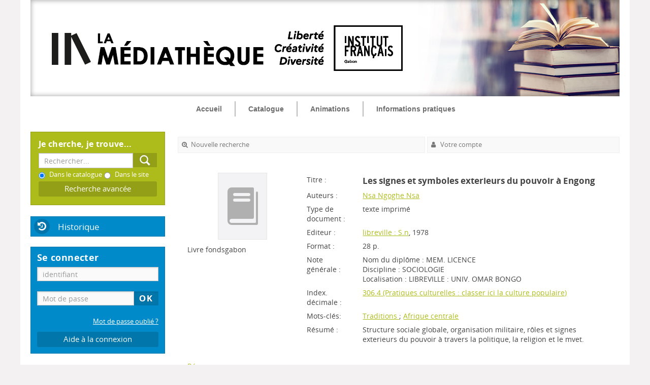

--- FILE ---
content_type: text/html; charset=utf-8
request_url: https://catalogue.institutfrancais-gabon.com/index.php?lvl=notice_display&id=50837
body_size: 10099
content:
<!DOCTYPE html>
<html lang="fr">
<head>
    
			<meta charset="utf-8">
			<meta name="author" content="Institut fran&ccedil;ais du Gabon">
					
			<meta name="keywords" content="m&eacute;diath&egrave;que, biblioth&egrave;que, institut, fran&ccedil;ais, gabon, catalogue, livre, num&eacute;rique, p&eacute;riodique">
			<meta name="description" content="Catalogue de la M&eacute;diath&egrave;que de l'Institut fran&ccedil;ais du Gabon"><meta name="robots" content="all">
			<!--IE et son enfer de compatibilit?-->
			<meta http-equiv="X-UA-Compatible" content="IE=Edge">
			<meta name="viewport" content="width=device-width, initial-scale=1, maximum-scale=1">
	
	
	<!-- Inclusion JQuery pour uikit --><!--[if (!IE)|(gt IE 8)]><!-->
				<script type="text/javascript" src="./styles/common/toolkits/jquery/versions/jquery-2.2.4.min.js"></script>
				<!--<![endif]-->
				
				<!--[if lte IE 8]>
				  <script type='text/javascript' src='./styles/common/toolkits/jquery/components/jquery-1.9.1.min.js'></script>
				<![endif]--><script type="text/javascript" src="./styles/common/toolkits/jquery/components/jquery.bxsliderv4.min.js"></script><script type="text/javascript" src="./styles/common/toolkits/uikit/js/uikit.min.js"></script><link rel="stylesheet" type="text/css" href="./styles/common/toolkits/uikit/css/uikit.min.css?1606294612"><script type="text/javascript" src="./styles/common/toolkits/uikit/js/components/init-responsive.min.js"></script><link rel="stylesheet" type="text/css" href="./styles/common/toolkits/uikit/css/components/init-responsive.min.css?1606294612"><script type="text/javascript" src="./styles/common/toolkits/uikit/js/components/remplace-facette-see-more.min.js"></script><script type="text/javascript" src="./styles/common/toolkits/uikit/js/components/set-grid-intro.min.js"></script><script type="text/javascript" src="./styles/common/toolkits/uikit/js/components/set-grid-main-uncolored.min.js"></script><link rel="stylesheet" type="text/css" href="./styles/common/toolkits/uikit/css/components/set-grid-main-uncolored.min.css?1606294612"><script type="text/javascript" src="./styles/common/toolkits/uikit/js/components/touch-search-box-tgle.min.js"></script>
<link rel="stylesheet" type="text/css" href="./styles/common/common.css?1618410354">
<link rel="stylesheet" type="text/css" href="./styles/common/contrib.css?1629375044">
<link rel="stylesheet" type="text/css" href="./styles/common/dGrowl.css?1598534012">
<link rel="stylesheet" type="text/css" href="./styles/common/font-awesome.css?1478593624">
<link rel="stylesheet" type="text/css" href="./styles/common/open-sans.css?1479312986">
<link rel="stylesheet" type="text/css" href="./styles/common/pagination.css?1532013718">
<link rel="stylesheet" type="text/css" href="./styles/common/record_display.css?1540561362">
<link rel="stylesheet" type="text/css" href="./styles/zen_one/1-grid.css?1526368616">
<link rel="stylesheet" type="text/css" href="./styles/zen_one/2-base.css?1553005730">
<link rel="stylesheet" type="text/css" href="./styles/zen_one/affiliate-search.css?1587991328">
<link rel="stylesheet" type="text/css" href="./styles/zen_one/base.css?1553005730">
<link rel="stylesheet" type="text/css" href="./styles/zen_one/cart.css?1532420014">
<link rel="stylesheet" type="text/css" href="./styles/zen_one/cms-move-active.css?1527514608">
<link rel="stylesheet" type="text/css" href="./styles/zen_one/fontAcontent.css?1475151930">
<link rel="stylesheet" type="text/css" href="./styles/zen_one/form.css?1526368616">
<link rel="stylesheet" type="text/css" href="./styles/zen_one/pmb-tundra.css?1526368616">
<link rel="stylesheet" type="text/css" href="./styles/zen_one/rmc_zen_adjust.css?1526368616">
<link rel="stylesheet" type="text/css" href="./styles/zen_one/zen_color_pre_set.css?1628256014">
<link rel="stylesheet" type="text/css" href="./styles/zen_one/zen_one.css?1540455416">
<link rel="stylesheet" type="text/css" href="./styles/zen_one/zen_record_display.css?1527514608">
<link rel="stylesheet" type="text/css" href="./styles/zen_one/zzen_responsive.css?1540479418"><script type="text/javascript">var opac_style= 'zen_one';</script>
	<style type="text/css">
	/* parametre des couleurs
 ========================================================================== */
/* Couleur Ton moyen
 ========================================================================== */

/* Couleur de fond de titre et modules
------------------------------------- */

.SliderArt h3.titleInside,
.SliderArt .bx-wrapper .bx-pager.bx-default-pager a:hover,
.SliderArt .bx-wrapper .bx-pager.bx-default-pager a.active,
.SliderHoriz .SliderNot>h3,
.listselect h3,
.listselect .itemVign .imgL.uk-panel-box,
#resume_panier,
#lienHistorique,
#adresse,
#facette,
#lvl1,
.titleContenu,
.listArticlesGen .itemAbrege>h3,
.listeSameArticle .itemAbrege>h3,
.listItemsEvent .itemAbrege>h3,
.listResultArticles .itemAbrege>h3,
.listArticlesGen .itemAbrege>a>h3,
.MenuCanvas.uk-button {
    background-color: #008ac9!important;
}

/* Couleur des bordures
------------------------------------- */

.NavResponsive .SousNavResponsive li:hover>a:before,
.itemSolo h4,
.listProd>h3,
.listEtageresRub>h3,
.fluxRSSRub>h3,
.infosArt>h3,
.SameNot>h3,
.SliderHoriz>h3,
#aut_details_liste>h3 span.aut_details_liste_titre,
.listArticlesGen>h3,
.listeSameArticle>h3,
.listItemsEvent>h3,
.listResultArticles>h3,
.fluxRSSPage>h3,
.document_list>h3,
ul.empr_tabs li.subTabCurrent,
ul.onglets_isbd_public li.isbd_public_active,
ul.empr_tabs #current,
ul.search_tabs li#current,
ul.empr_tabs li.subTabCurrent,
ul.empr_tabs li.subTabCurrent:hover,
#search_result>h3,
#location h3,
#last_entries h3,
#etageres h3,
.notice_contenu {
    border-color: #008ac9!important;
}
/*=========================================================================*/
/* Couleur Fonce
 ==========================================================================*/
/* Couleur de fond de titre et modules
------------------------------------- */

.searchbox,
.brevesBandeau,
#titrePortail,
#logo,
.uk-nav-navbar>li>a:focus,
.uk-nav-navbar>li>a:hover,
.TgllSearch,
.rubContent>h3:hover:after,
.listItemsGen .itemAbrege:hover h3:after,
span.imgComment,
span.imgStatutPartN,
.onglet_basketNotCourte .img_basketNotCourte img,
.onglet_basketNot .img_basketNot img,
div[class='onglet_basketNotCourte'],
div[class='avisNCourte'],
div[class='tagsNCourte'],
div[class='listeLectureNCourte'] a,
div[class='suggestNCourte'],
div[class='onglet_basketNot'] a.img_basketNot,
div[class='tagsN'],
div[class='suggestN'],
div[class='docnumNCourte docnumNCourtePermalink'],
div[class='docnumNCourte'],
div[class='listeLectureN'] a,
span.imgComment,
span.imgStatutPartN,
span.imgDocNum {
    background-color: #adbc1b!important;
}
/* Couleur des bordures
------------------------------------- */

.NavResponsive li:hover>a:before,
ul.search_tabs li:hover,
ul.empr_tabs li:hover,
ul.list_tabs li:hover,
ul.empr_tabs #current,
.listEtageres>h3 a {
    border-color: #adbc1b!important;
}
/* Couleur des textes fonce
------------------------------------- */
h1#titre-Portail  .subTitle{
	color: #adbc1b!important;	
}
/* Couleur au survole
------------------------------------- */

.Rub .infosRub:hover .resume {
    color: #adbc1b;
}

/*Couleur liens 
------------------------------------- */

.uk-link,
a,
.liensExtrn li a,
.brevesBandeau .lirePlus {
    color: #adbc1b;
}
/*Couleur liens au survole
------------------------------------- */

.ItemResume:hover h4,
.ItemResume:hover .lirePlus,
.MenuHoriz .Nav>li>a:hover,
.listEtageres>h3 a:hover {
    color: #adbc1b!important;
}
/* ========================================================================*/
/* Couleur compl&eacute;mentaire
===========================================================================*/

.tundra .dijitCalendarMonthContainer th,
.tundra .dijitMenu,
.tundra .dijitMenuBar,
#connexion,
.TglUser,
.fluxRSS>h3,
#widget>h3,
.tb_pret_location_row,
.dijitCalendarMonthContainer{
     background-color: #008ac9!important;
}
/* Couleur des textes
------------------------------------- */
.tundra .dijitCalendarDayLabelTemplate,
.fluxRSS>.itemAbrege h4 a {
    color: #008ac9!important;
}
/*=========================================================================*/
/* Couleur des textes
 ===========================================================================*/
/* Coleur de texte de base
------------------------------------- */

body,
.Rub .infosRub .resume {
    color: #444;
}
/* Texte clair
------------------------------------- */

.Slider .itemContent .resume {
    color: #999999!important;
}
/* Texte Sombre
------------------------------------- */

.SliderArt .itemContent .ItemResume h4,
.MenuHoriz .Nav>li>a,
.MenuHoriz .SousNav li a {
    color: #6C6C6C!important;
}

/*=========================================================================*/
/*Couleur blanche ne pas toucher
 ==========================================================================*/

#container .uk-nav-navbar>li>a:focus,
#container .uk-nav-navbar>li>a:hover,
.brevesBandeau .itemAbrege .resume,
.tb_pret_location_row>td,
#cart_info_iframe_content a,
.searchbox input[value="Aide"],
#cart_info_iframe_content a,
#cart_info_iframe_content a:hover,
.MenuCanvas.uk-button {
    color: #fff!important;
}
		</style>
	<!-- css_authentication -->	<link rel="SHORTCUT ICON" href="https://medif.institutfrancais-gabon.com/favicon.ico">
	<script type="text/javascript" src="includes/javascript/drag_n_drop.js"></script>
	<script type="text/javascript" src="includes/javascript/handle_drop.js"></script>
	<script type="text/javascript" src="includes/javascript/popup.js"></script>
	<script type="text/javascript">
			// Fonction a utiliser pour l'encodage des URLs en javascript
			function encode_URL(data){
				var docCharSet = document.characterSet ? document.characterSet : document.charset;
				if(docCharSet == "UTF-8"){
	    			return encodeURIComponent(data);
	    		}else{
	    			return escape(data);
	    		}
	    	}
	    </script>
	<script type="text/javascript">
	  	if (!document.getElementsByClassName){ // pour ie
			document.getElementsByClassName = 
			function(nom_class){
				var items=new Array();
				var count=0;
				for (var i=0; i<document.getElementsByTagName('*').length; i++) {  
					if (document.getElementsByTagName('*').item(i).className == nom_class) {
						items[count++] = document.getElementsByTagName('*').item(i); 
				    }
				 }
				return items;
			 }
		}
	</script>

		<link rel="stylesheet" type="text/css" href="./includes/javascript/dojo/dijit/themes/tundra/tundra.css">
		<script type="text/javascript">
			var dojoConfig = {
				parseOnLoad: true,
				locale: 'fr-fr',
				isDebug: false,
				usePlainJson: true,
				packages: [{
						name: 'pmbBase',
						location:'../../../..'
					},{
						name: 'd3',
						location:'../../d3'
					}],
				deps: ['apps/pmb/MessagesStore', 'dgrowl/dGrowl', 'dojo/ready', 'apps/pmb/ImagesStore'],
				callback:function(MessagesStore, dGrowl, ready, ImagesStore){
					window.pmbDojo = {};
					pmbDojo.messages = new MessagesStore({url:'./ajax.php?module=ajax&categ=messages', directInit:false});
					pmbDojo.images = new ImagesStore({url:'./ajax.php?module=ajax&categ=images', directInit:false});
					ready(function(){
						new dGrowl({'channels':[{'name':'info','pos':2},{'name':'error', 'pos':1}]});
					});
						
				},
			};
		</script>
		<script type="text/javascript" src="./includes/javascript/dojo/dojo/dojo.js"></script>
		<script type="text/javascript">
		dojo.addOnLoad(function () {
			// Ajout du theme Dojo
			dojo.addClass(dojo.body(),'tundra');
		})
		</script>
		<script type="text/javascript">
	var pmb_img_patience = './images/patience.gif';
</script><script type="text/javascript">
			var opac_show_social_network =0;
		</script>
	<script type="text/javascript" src="includes/javascript/simili_search.js"></script>
	<script type="text/javascript" src="./visionneuse/javascript/visionneuse.js"></script>
	<script type="text/javascript" src="./includes/javascript/http_request.js"></script>
	
<script>
				dojo.addOnLoad(function (){
					//on balance un evenement pour les initialiser les modules si besoin...
					dojo.publish('init',['cms_dojo_init',{}]);
				});
			</script>

		<script type="text/javascript">
			function cms_module_search_22_change_dest(){
				var page = 0;
                var universe = 0;
                var default_segment = 0;
                if(document.forms['cms_module_search_22_searchbox'].dest) {
    				var dests = document.forms['cms_module_search_22_searchbox'].dest;
    				for(var i = 0; i < dests.length; i++){
    					if(dests[i].checked){
    						page = dests[i].value;
                            universe = dests[i].getAttribute('universe');
                            default_segment = dests[i].getAttribute('default_segment');
    						break;
    					}
    				}
                }
                if(universe > 0){
                    if(default_segment > 0){
                        document.forms['cms_module_search_22_searchbox'].action = './index.php?lvl=search_segment&action=segment_results&id='+default_segment;
                    } else {
                        document.forms['cms_module_search_22_searchbox'].action = './index.php?lvl=search_universe&id='+universe;   
                    }  
                } else if(page>0){
					document.forms['cms_module_search_22_searchbox'].action = './index.php?lvl=cmspage&pageid='+page;
				}
                if (page.toString().indexOf('view_') != -1) {
					var view_id = page.substr(5);
				    document.forms['cms_module_search_22_searchbox'].action += '&opac_view='+view_id;
                }
			}
		</script><title>Les signes et symboles exterieurs du pouvoir &agrave; En... Catalogue en ligne</title><link rel="stylesheet" href="./styles/zen_one/addcss/home.css"><link rel="stylesheet" href="./styles/zen_one/addcss/calendar.css"></head>

<body onload="window.defaultStatus='PMB : Acc&egrave;s public';" id="pmbopac">
		<script type="text/javascript">
		function findNoticeElement(id){
			var ul=null;
			//cas des notices classiques
			var domNotice = document.getElementById('el'+id+'Child');
			//notice_display
			if(!domNotice) domNotice = document.getElementById('notice');
			if(domNotice){
				var uls = domNotice.getElementsByTagName('ul');
				for (var i=0 ; i<uls.length ; i++){
					if(uls[i].getAttribute('id') == 'onglets_isbd_public'+id){
						var ul = uls[i];
						break;
					}
				}
			} else{
				var li = document.getElementById('onglet_isbd'+id);
				if(!li) var li = document.getElementById('onglet_public'+id);
				if(!li) var li = document.getElementById('onglet_detail'+id);
				if(li) var ul = li.parentNode;
			}
			return ul;
		}
		function show_what(quoi, id) {
			switch(quoi){
				case 'EXPL_LOC' :
					document.getElementById('div_expl_loc' + id).style.display = 'block';
					document.getElementById('div_expl' + id).style.display = 'none';
					document.getElementById('onglet_expl' + id).className = 'isbd_public_inactive';
					document.getElementById('onglet_expl_loc' + id).className = 'isbd_public_active';
					break;
				case 'EXPL' :
					document.getElementById('div_expl_loc' + id).style.display = 'none';
					document.getElementById('div_expl' + id).style.display = 'block';
					document.getElementById('onglet_expl' + id).className = 'isbd_public_active';
					document.getElementById('onglet_expl_loc' + id).className = 'isbd_public_inactive';
					break;
				default :
					quoi= quoi.toLowerCase();
					var ul = findNoticeElement(id);
					if (ul) {
						var items  = ul.getElementsByTagName('li');
						for (var i=0 ; i<items.length ; i++){
							if(items[i].getAttribute('id')){
								if(items[i].getAttribute('id') == 'onglet_'+quoi+id){
									items[i].className = 'isbd_public_active';
									document.getElementById('div_'+quoi+id).style.display = 'block';
								}else{
									if(items[i].className != 'onglet_tags' && items[i].className != 'onglet_avis' && items[i].className != 'onglet_sugg' && items[i].className != 'onglet_basket' && items[i].className != 'onglet_liste_lecture'){
										items[i].className = 'isbd_public_inactive';
										document.getElementById(items[i].getAttribute('id').replace('onglet','div')).style.display = 'none';
									}
								}
							}
						}
					}
					break;
			}
		}
		</script>
	<script type="text/javascript" src="./includes/javascript/tablist_ajax.js"></script>
<script type="text/javascript" src="./includes/javascript/tablist.js"></script>
<script type="text/javascript" src="./includes/javascript/misc.js"></script>
	<div id="att" style="z-Index:1000"></div>
	<div id="container"><div id="intro" fixed="yes">
<div id="intro_bibli" fixed="yes">
			<h3>Institut Fran&ccedil;ais du Gabon.

         La M&eacute;diath&egrave;que</h3>
			<div class="p1"><img src="logo-IF.png"></div>
			<div class="p2"></div>
			</div>
		<div id="cms_module_sectionslist_174" class="cms_module_sectionslist cms_module"><div id="offcanvas" class="uk-offcanvas">
	<div class="uk-offcanvas-bar">
			<div class="MenuVertResp">
			<ul class="NavResponsive">
			<!-- rubriques niveau 1 -->
							<li>
					<a href="./index.php" title="Accueil">Accueil</a>
									</li>
							<li>
					<a href="./index.php?lvl=cmspage&amp;pageid=6&amp;id_rubrique=37" title="Catalogue">Catalogue</a>
											<ul class="SousNavResponsive">
				<!-- rubriques niveau 2 -->
															<li>
									<a href="./index.php?lvl=index" title="Recherche simple">Recherche simple</a>
								</li>
															<li>
									<a href="./index.php?search_type_asked=perio_a2z" title="P&eacute;riodiques">P&eacute;riodiques</a>
								</li>
													</ul>
									</li>
							<li>
					<a href="./index.php?lvl=cmspage&amp;pageid=6&amp;id_rubrique=91" title="Animations">Animations</a>
											<ul class="SousNavResponsive">
				<!-- rubriques niveau 2 -->
															<li>
									<a href="./index.php?lvl=cmspage&amp;pageid=6&amp;id_rubrique=93" title="Adulte">Adulte</a>
								</li>
															<li>
									<a href="./index.php?lvl=cmspage&amp;pageid=6&amp;id_rubrique=94" title="Jeune public">Jeune public</a>
								</li>
													</ul>
									</li>
							<li>
					<a href="./index.php?lvl=cmspage&amp;pageid=6&amp;id_rubrique=22" title="Informations pratiques">Informations pratiques</a>
											<ul class="SousNavResponsive">
				<!-- rubriques niveau 2 -->
															<li>
									<a href="./index.php?lvl=cmspage&amp;pageid=6&amp;id_rubrique=23" title="Devenir adh&eacute;rent">Devenir adh&eacute;rent</a>
								</li>
															<li>
									<a href="./index.php?lvl=cmspage&amp;pageid=6&amp;id_rubrique=24" title="Bibliodrive : le nouveau service d&rsquo;emprunt de la m&eacute;diath&egrave;que">Bibliodrive : le nouveau service d&rsquo;emprunt de la m&eacute;diath&egrave;que</a>
								</li>
															<li>
									<a href="./index.php?lvl=cmspage&amp;pageid=6&amp;id_rubrique=92" title="Foire aux questions">Foire aux questions</a>
								</li>
													</ul>
									</li>
						</ul>
		</div>
		</div>
</div></div><div id="cms_module_htmlcode_176" class="cms_module_htmlcode cms_module"><div class="TglUser uk-hidden-large" data-uk-button>
    <a class="Tgllogin" data-uk-toggle="{target:'#connexion', animation:'uk-animation-slide-top, uk-animation-slide-top', cls:'uk-visible-large'}">
		<span class="user"><i class="fa fa-user"></i></span>
	</a>
</div></div><div id="cms_module_htmlcode_175" class="cms_module_htmlcode cms_module"><div id="btnMenu" class="temp">
	<div class="tgLbtnMenu">
		<a class="MenuCanvas uk-button" href="#offcanvas" data-uk-offcanvas="{mode:'slide'}"><i class="fa fa-bars"></i></a>
	</div>
</div></div><div id="cms_module_htmlcode_178" class="cms_module_htmlcode cms_module"><div class="tgLbtnMenu uk-hidden" id="tgle-facette">
    <a class="MenuCanvas filter-canvas uk-button" href="#facette" data-uk-offcanvas="{mode:'slide'}"><i class="fa fa-search-plus" aria-hidden="true"></i></a>
</div>
<div id="Tgl-search" class="TgllSearch uk-hidden-large">
    <a class="Tgllogin" data-uk-toggle="{target:'#cms_module_search_22', animation:'uk-animation-slide-top, uk-animation-slide-top', cls:'uk-visible-large'}">
        <span class="user"><i class="fa fa-search"></i></span>        
    </a>
</div></div><div id="cms_module_metadatas_172" class="cms_module_metadatas cms_module"></div><div id="cms_module_htmlcode_186" class="cms_module_htmlcode cms_module uk-hidden"><style>
    #navigator {
        display:block!important;
    }
</style></div><div id="cms_module_section_177" class="cms_module_section cms_module main-title uk-width-1-1"><div class="uk-grid uk-grid-collapse">
	     
</div></div><div id="cms_module_section_126" class="cms_module_section cms_module"></div><div id="cms_module_htmlcode_137" class="cms_module_htmlcode cms_module"><div class="clear"></div></div><div id="cms_module_sectionslist_120" class="cms_module_sectionslist cms_module uk-width-1-1 wl-navbar"><div class="uk-flex uk-flex-center uk-hidden-small uk-hidden-medium">
    <div class="MenuHoriz uk-navbar uk-container">
        <ul class="Nav uk-navbar-nav">
        <!-- rubriques niveau 1 -->
                    <li>
                <a href="./index.php" title="Accueil">Accueil</a>
                            </li>
                    <li class="uk-parent" data-uk-dropdown="{pos:'bottom-center',remaintime:'550'}">
                <a href="./index.php?lvl=cmspage&amp;pageid=6&amp;id_rubrique=37" title="Catalogue">Catalogue</a>
                                <div class="uk-dropdown uk-dropdown-navbar">
                    <ul class="SousNav uk-nav uk-nav-navbar">
			<!-- rubriques niveau 2 -->
                                                    <li>
                                <a href="./index.php?lvl=index">Recherche simple</a>
                            </li>
                                                    <li>
                                <a href="./index.php?search_type_asked=perio_a2z">P&eacute;riodiques</a>
                            </li>
                                            </ul>
                </div>      
                            </li>
                    <li class="uk-parent" data-uk-dropdown="{pos:'bottom-center',remaintime:'550'}">
                <a href="./index.php?lvl=cmspage&amp;pageid=6&amp;id_rubrique=91" title="Animations">Animations</a>
                                <div class="uk-dropdown uk-dropdown-navbar">
                    <ul class="SousNav uk-nav uk-nav-navbar">
			<!-- rubriques niveau 2 -->
                                                    <li>
                                <a href="./index.php?lvl=cmspage&amp;pageid=6&amp;id_rubrique=93">Adulte</a>
                            </li>
                                                    <li>
                                <a href="./index.php?lvl=cmspage&amp;pageid=6&amp;id_rubrique=94">Jeune public</a>
                            </li>
                                            </ul>
                </div>      
                            </li>
                    <li class="uk-parent" data-uk-dropdown="{pos:'bottom-center',remaintime:'550'}">
                <a href="./index.php?lvl=cmspage&amp;pageid=6&amp;id_rubrique=22" title="Informations pratiques">Informations pratiques</a>
                                <div class="uk-dropdown uk-dropdown-navbar">
                    <ul class="SousNav uk-nav uk-nav-navbar">
			<!-- rubriques niveau 2 -->
                                                    <li>
                                <a href="./index.php?lvl=cmspage&amp;pageid=6&amp;id_rubrique=23">Devenir adh&eacute;rent</a>
                            </li>
                                                    <li>
                                <a href="./index.php?lvl=cmspage&amp;pageid=6&amp;id_rubrique=24">Bibliodrive : le nouveau service d&rsquo;emprunt de la m&eacute;diath&egrave;que</a>
                            </li>
                                                    <li>
                                <a href="./index.php?lvl=cmspage&amp;pageid=6&amp;id_rubrique=92">Foire aux questions</a>
                            </li>
                                            </ul>
                </div>      
                            </li>
                </ul>
    </div>
</div>    
</div></div><div id="bandeau" fixed="yes">
<div id="cms_module_search_22" class="cms_module_search cms_module">
			<form method="post" class="searchbox" action="./index.php?lvl=more_results&amp;autolevel1=1" name="cms_module_search_22_searchbox" onsubmit="if (cms_module_search_22_searchbox.user_query.value.length == 0) { cms_module_search_22_searchbox.user_query.value='*';}cms_module_search_22_change_dest();">
				
				<input type="hidden" value="1" name="look_TITLE">
				<input type="hidden" value="1" name="look_AUTHOR">
				<input type="hidden" value="1" name="look_ALL">
			<h4 class="searchbox_title">Je cherche, je trouve...</h4><span class="research_inputs">
				<input type="text" name="user_query" value="" placeholder="Rechercher...">
				<input class="bouton" type="submit" value="Rechercher"></span><br>
						<span class="search_radio_button" id="search_radio_button_0"><input type="radio" name="dest" value="0" default_segment="0" universe="" checked>&nbsp;Dans le catalogue</span>
						<span class="search_radio_button" id="search_radio_button_1"><input type="radio" name="dest" value="11" default_segment="0" universe="">&nbsp;Dans le site</span>
				<p class="search_other_link" id="search_other_link_0"><a href="./index.php?search_type_asked=extended_search" title="Recherche avanc&eacute;e">Recherche avanc&eacute;e</a></p>		
			</form></div><div id="resume_panier" class="empty" fixed="yes"></div><div id="accueil" fixed="yes">

<h3><span onclick='document.location="./index.php?"' style="cursor: pointer;">Accueil</span></h3>
<p class="centered"><a href="./index.php?"><img src="images/site/acc.png" alt="Accueil" style="border:0px" class="center"></a></p>

					</div><!-- fermeture #accueil -->
<div id="cms_module_htmlcode_141" class="cms_module_htmlcode cms_module"><div id="lienHistorique">
    <a href="./index.php?lvl=search_history" title="Historique des recherches">Historique</a>
</div></div><div id="cms_module_section_187" class="cms_module_section cms_module"><div id="help_connexion">
    <a href="./index.php?lvl=cmspage&amp;pageid=6&amp;id_rubrique=88">Aide &agrave; la connexion</a>
</div>
<script>
    $(document).ready(function () 
        {
            $("#help_connexion").insertAfter($("#login_form"));
        }
    );
</script></div><div id="connexion" fixed="yes">

			<h3 class="login_invite">Se connecter</h3><div id="login_form"><form action="index.php?lvl=notice_display&amp;id=50837" method="post" name="myform"><label>acc&eacute;der &agrave; votre compte de lecteur</label><br>
				<input type="text" name="login" class="login" size="14" placeholder="identifiant"><br>
				<input type="password" name="password" class="password" size="8" placeholder="Mot de passe" value="">
                <input type="hidden" name="force_login" value="1">
				<input type="submit" name="ok" value="ok" class="bouton"></form><a class="mdp_forgotten" href="./askmdp.php">Mot de passe oubli&eacute; ?</a></div>

			</div><!-- fermeture #connexion -->
<div id="adresse" fixed="yes">

		<h3>Adresse</h3>

		<span>
			Institut Fran&ccedil;ais du Gabon.

         La M&eacute;diath&egrave;que<br>
			56, rue de l'Institut Fran&ccedil;ais<br>
			BP 2103 Libreville<br>
			 Libreville - Gabon&nbsp;<br>
			(+241) 65 54 16 27<br><span id="opac_biblio_email">
			<a href="mailto:mediatheque@institutfrancais-gabon.com" title="mediatheque@institutfrancais-gabon.com">contact</a></span></span>
	    </div><!-- fermeture #adresse --></div><div id="main" fixed="yes"><div id="main_header"></div><div id="main_hors_footer">
						

<script type="text/javascript" src="./includes/javascript/auth_popup.js"></script>	
<script type="text/javascript" src="./includes/javascript/pnb.js"></script><div id="cms_module_metadatas_157" class="cms_module_metadatas cms_module"></div><div id="navigator" fixed="yes">
<table style="width:100%"><tr><td class="navig_actions_first_screen"><a href="./index.php?lvl=index" class="avec_recherches"><span>Nouvelle recherche</span></a></td>
<td class="navig_empr_bt_show_compte"><a href="./empr.php" class="avec_recherches"><span>Votre compte</span></a></td>
</tr></table></div><div id="intro_message"><div class="p2"></div></div><!-- fermeture de #navigator -->

<div id="notice">
<br><!-- $Id: record_extended_display.tpl.html,v 1.97.6.5 2021/04/02 12:41:54 dgoron Exp $ -->
	<style type="text/css">
		
	</style>
<div id="noticeNot" data-record-id="50837">
	<div class="parentNot">
		<div id="blocNotice_descr">
			
			<!-- Affichage des onglets d'enrichissement -->
																							
			<!-- div conteneurs des onglets perso -->
						
			<!-- div conteneur des enrichissements -->
			<div id="div_detail50837">
									<div class="asideContentNot">
																		<!-- Vignette de la notice -->
							<div class="vignetteimgNot">
								<div class="vignetteDocNot">
									<img class="vignetteNot" src="./styles/zen_one/images/no_image.jpg" alt="Les signes et symboles exterieurs du pouvoir &agrave; Engong">
								</div>
							</div>
																
																		<!-- Staut de la notice -->
							<div class="statutNot">
								<span class="labelStatutNot">Livre fondsgabon</span>
							</div>
																
																					
																											<!-- Bouton de pnb -->
												
																<!-- Bouton edition -->
										
																										
																																																																					
																					</div>
								
																	
				<!-- Contenu de la notice -->
				<div class="notice_contenu">
					<span class="Z3988" title="ctx_ver=Z39.88-2004&amp;rft_val_fmt=info%3Aofi%2Ffmt%3Akev%3Amtx%3Abook&amp;rft.genre=book&amp;rft.btitle=Les%20signes%20et%20symboles%20exterieurs%20du%20pouvoir%20%C3%A0%20Engong&amp;rft.title=Les%20signes%20et%20symboles%20exterieurs%20du%20pouvoir%20%C3%A0%20Engong&amp;rft.tpages=28%20p.&amp;rft.date=1978&amp;rft_id=&amp;rft.pub=S.n&amp;rft.place=libreville&amp;rft.au=Nsa%20Ngoghe%20Nsa&amp;rft.aulast=Nsa%20Ngoghe%20Nsa&amp;rft.aufirst="></span>
											<table class="descr_notice">
							<tbody>
																	<tr class="record_tit1">
										<td class="labelNot">
											<span>Titre : </span>
										</td>
										<td class="labelContent">
											<span id="exempl_titleNot">Les signes et symboles exterieurs du pouvoir &agrave; Engong</span>
										</td>
									</tr>
																
																																		
																																		
																																	
																																																				
																																						<tr class="record_responsabilites">
												<td class="labelNot">
													<span>Auteurs : </span>
												</td>
												<td class="labelContent">
													<span>
																				<a href="./index.php?lvl=author_see&amp;id=26152" title="Nsa Ngoghe Nsa">Nsa Ngoghe Nsa</a>																							</span>
												</td>
											</tr>
																																											
																											<tr class="record_tdoc">
											<td class="labelNot">
												<span>Type de document&nbsp;: </span> <!-- Type de document-->
											</td>
											<td class="labelContent">
												<span>
																											texte imprim&eacute;
																									</span>
											</td>
										</tr>
																									
																																	
																
																											<tr class="record_publishers">
											<td class="labelNot">
												<span>Editeur :</span> <!-- Edition, Annee-->
											</td>
											<td class="labelContent">
												<span><a href="./index.php?lvl=publisher_see&amp;id=779">libreville : S.n</a>, 1978</span>
											</td>
										</tr>
																									
																																	
																
																																	
																																	
																																	
																																	
																											<tr class="record_size">
											<td class="labelNot">
												<span>Format : </span>
											</td>
											<td class="labelContent">
												<span>28 p.</span>
											</td>
										</tr>
																									
																																	
																											<tr class="record_n_gen">
											<td class="labelNot">
												<span>Note g&eacute;n&eacute;rale&nbsp;: </span>
											</td>
											<td class="labelContent">
												<span>Nom du dipl&ocirc;me : MEM. LICENCE<br>
Discipline : SOCIOLOGIE<br>
Localisation : LIBREVILLE : UNIV. OMAR BONGO</span>
											</td>
										</tr>
																									
																																	
																																	
																																	
																											<tr class="record_indexint">
											<td class="labelNot">
												<span>Index. d&eacute;cimale&nbsp;: </span>
											</td>
											<td class="labelContent">
												<span><a href="./index.php?lvl=indexint_see&amp;id=904">306.4 (Pratiques culturelles : classer ici la culture populaire)</a></span>
											</td>
										</tr>
																									
																																	
																											<tr class="record_mots_cles">
											<td class="labelNot">
																									<span>Mots-cl&eacute;s:</span>
																							</td>
											<td class="labelContent">
																																						<a href="./index.php?lvl=more_results&amp;mode=keyword&amp;user_query=Traditions&amp;tags=ok"> Traditions </a> 
																																							;
																										<a href="./index.php?lvl=more_results&amp;mode=keyword&amp;user_query=Afrique+centrale&amp;tags=ok"> Afrique centrale </a> 
																							</td>
										</tr>
																									
																											<tr class="record_resume">
											<td class="labelNot">
												<span>R&eacute;sum&eacute; : </span>
											</td>
											<td class="labelContent">
												<span>Structure sociale globale, organisation militaire, r&ocirc;les et signes exterieurs du pouvoir &agrave; travers la politique, la religion et le mvet.</span>
											</td>
										</tr>
																									
																																	
																																	
								<!--Autorit?s persos-->
																									                                
																																	
																																	
																																</tbody>
						</table>
									</div>
			</div>
		</div>
		<div class="clear"></div>
																				<!-- Bouton de reservation -->
																														<div id="resa_notice-50837" class="resa_notice">
										<a href="#" onclick="if(confirm('Voulez-vous vraiment r&eacute;server ce document ?')){w=window.open('./do_resa.php?lvl=resa&amp;id_notice=50837&amp;id_bulletin=0&amp;oresa=popup','doresa','scrollbars=yes,width=500,height=600,menubar=0,resizable=yes'); w.focus(); return false;}else return false;" id="bt_resa_NotCourte-50837" class="bt_resa_NotCourte">R&eacute;server</a>
																					<p class="record_nb_resas"> (Actuellement <b>1</b> r&eacute;servation(s) en cours sur cet ouvrage)</p>
																			</div>
									<div class="clear"></div>
																																						
						
														<!-- Exemplaire -->
					<div id="zone_exemplaires">
						
<h3><span id="titre_exemplaires" class="titre_exemplaires">Exemplaires (1)</span></h3>
<table cellpadding="2" class="exemplaires" style="width:100%">
<tr class="thead"><th class="expl_header_expl_cb">Code-barres</th><th class="expl_header_expl_cote">Cote</th><th class="expl_header_location_libelle">Localisation</th><th class="expl_header_section_libelle">Section</th><th class="expl_header_statut">Disponibilit&eacute;</th></tr><tr class="item_expl expl_available"><td id="expl_36538" class="Code-barres">80050729</td><td class="Cote">GA 306.4 NSA</td><td class="Localisation">Fonds Gabon</td><td class="Section">300 - Sciences sociales</td><td class="Disponibilit&eacute;">Consultation sur place<br><strong>Disponible</strong> </td></tr>
</table>
					</div>
											
									
									
					<div id="docnum">
				
			</div>
				
					
				
							 
		
									
									
					<div id="expl_voisin_search_50837" class="expl_voisin_search"></div>
					<div id="simili_search_50837" class="simili_search"></div>
					<script type="text/javascript">
						show_simili_search('50837');show_expl_voisin_search('50837');
					</script>
							
								</div>
</div>
</div>
	
		<div id="cms_module_articleslist_46" class="cms_module_articleslist cms_module"></div></div><!-- fin DIV main_hors_footer --> 

		</div><!-- /div id=main -->

		<!-- /div id=intro -->		
		<div id="footer" fixed="yes"><div id="cms_module_htmlcode_134" class="cms_module_htmlcode cms_module"><div class="Ancre">
	<a href="#logo" title="Top" data-uk-smooth-scroll>&Lambda;</a>
</div></div><div id="cms_module_sectionslist_121" class="cms_module_sectionslist cms_module"><div class="liensFooter">
	<ul class="navFooter">
		 		 <!-- titre + lien -->
		<li>
		<a href="./index.php?lvl=cmspage&amp;pageid=6&amp;=81" title="Mentions l&eacute;gales">Mentions l&eacute;gales</a>
		</li>
		 		 <!-- titre + lien -->
		<li>
		<a href="./index.php?lvl=cmspage&amp;pageid=6&amp;=82" title="Contact">Contact</a>
		</li>
		 		 <!-- titre + lien -->
		<li>
		<a href="https://institutfrancais-gabon.com" target="_blank" title="Site de l'Institut fran&ccedil;ais du Gabon">Site de l'Institut fran&ccedil;ais du Gabon</a>
		</li>
		 	<div class="clear"></div>	 
	</ul>
</div>
</div><div id="accessibility" fixed="yes">

		<ul class="accessibility_font_size">
			<li class="accessibility_font_size_small"><a href="javascript:set_font_size(-1);" title="R&eacute;duire le texte">A-</a></li>
			<li class="accessibility_font_size_normal"><a href="javascript:set_font_size(0);" title="R&eacute;initialiser le texte">A</a></li>
			<li class="accessibility_font_size_big"><a href="javascript:set_font_size(1);" title="Agrandir le texte">A+</a></li>
		</ul>
		</div><div id="cms_module_sectionslist_180" class="cms_module_sectionslist cms_module">    <div class="logosFooter">
                <!-- logo + lien -->
        <div class="imgS">
            <a href="https://www.facebook.com/ifgabon" target="_blank" title="Facebook">
            	<img src="https://catalogue.institutfrancais-gabon.com/cms_vign.php?type=section&amp;id=85&amp;mode=custom_48" alt="Facebook">
            </a>
        </div>
                <!-- logo + lien -->
        <div class="imgS">
            <a href="https://twitter.com/IFGabon" target="_blank" title="Twitter">
            	<img src="https://catalogue.institutfrancais-gabon.com/cms_vign.php?type=section&amp;id=86&amp;mode=custom_48" alt="Twitter">
            </a>
        </div>
            </div>
</div></div></div><!-- /div id=container -->
		
		<script type="text/javascript">init_drag();	//rechercher!!</script> 
		<script type="text/javascript" src="./includes/javascript/tarteaucitron/tarteaucitron.js"></script>
		<script type="text/javascript">
	        tarteaucitron.init({
	    	  "privacyUrl": "", /* Privacy policy url */
	
	    	  "hashtag": "#PhpMyBibli-COOKIECONSENT", /* Open the panel with this hashtag */
	    	  "cookieName": "PhpMyBibli-COOKIECONSENT", /* Cookie name */
	    
	    	  "orientation": "bottom", /* Banner position (top - bottom - popup) */
	       
	          "groupServices": true, /* Group services by category */
	                           
	    	  "showAlertSmall": false, /* Show the small banner on bottom right */
	    	  "cookieslist": false, /* Show the cookie list */
				                           
	          "closePopup": false, /* Show a close X on the banner */
	
	          "showIcon": false, /* Show cookie icon to manage cookies */
	          "iconSrc": "./images/cookie.png", /* Optionnal: URL or base64 encoded image */
	          "iconPosition": "BottomRight", /* BottomRight, BottomLeft, TopRight and TopLeft */
	
	    	  "adblocker": false, /* Show a Warning if an adblocker is detected */
	                           
	          "DenyAllCta" : true, /* Show the deny all button */
	          "AcceptAllCta" : true, /* Show the accept all button when highPrivacy on */
	          "highPrivacy": true, /* HIGHLY RECOMMANDED Disable auto consent */
	                           
	    	  "handleBrowserDNTRequest": false, /* If Do Not Track == 1, disallow all */
	
	    	  "removeCredit": true, /* Remove credit link */
	    	  "moreInfoLink": true, /* Show more info link */
	
	          "useExternalCss": false, /* If false, the tarteaucitron.css file will be loaded */
	          "useExternalJs": false, /* If false, the tarteaucitron.js file will be loaded */
				
	    	  //"cookieDomain": ".my-multisite-domaine.fr", /* Shared cookie for multisite */
	                          
	          "readmoreLink": "", /* Change the default readmore link */
	
	          "mandatory": true, /* Show a message about mandatory cookies */
	        });
 
        </script>
		</body>
		</html>
